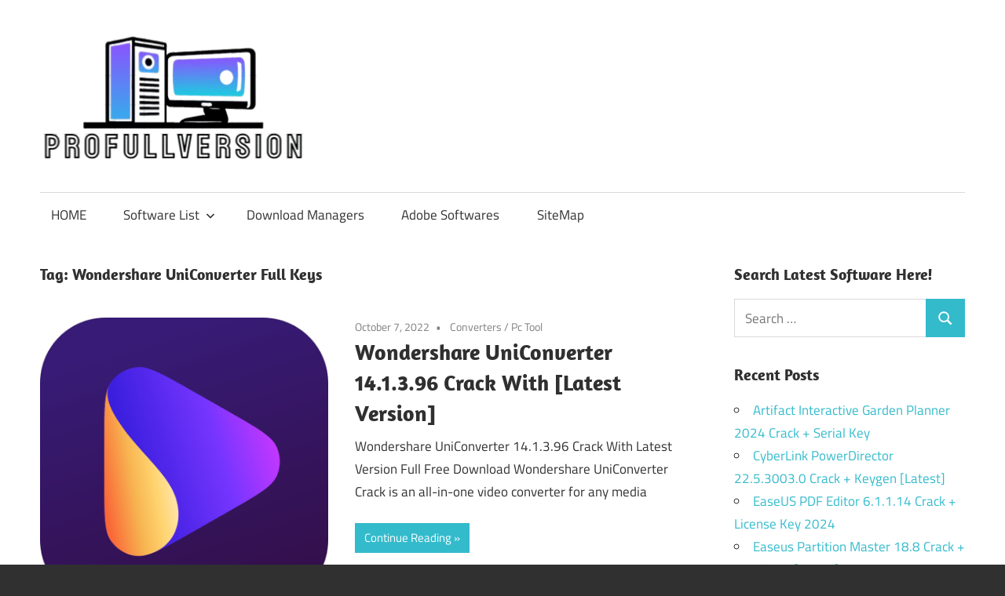

--- FILE ---
content_type: text/html; charset=UTF-8
request_url: https://profullversion.net/tag/wondershare-uniconverter-full-keys/
body_size: 8449
content:
<!DOCTYPE html>
<html lang="en-US">
<head>
<meta charset="UTF-8">
<meta name="viewport" content="width=device-width, initial-scale=1">
<link rel="profile" href="https://gmpg.org/xfn/11">
<link rel="pingback" href="https://profullversion.net/xmlrpc.php">
<meta name='robots' content='index, follow, max-image-preview:large, max-snippet:-1, max-video-preview:-1' />
<style>img:is([sizes="auto" i], [sizes^="auto," i]) { contain-intrinsic-size: 3000px 1500px }</style>
<!-- This site is optimized with the Yoast SEO plugin v25.8 - https://yoast.com/wordpress/plugins/seo/ -->
<title>Wondershare UniConverter Full Keys Archives</title>
<link rel="canonical" href="https://profullversion.net/tag/wondershare-uniconverter-full-keys/" />
<meta property="og:locale" content="en_US" />
<meta property="og:type" content="article" />
<meta property="og:title" content="Wondershare UniConverter Full Keys Archives" />
<meta property="og:url" content="https://profullversion.net/tag/wondershare-uniconverter-full-keys/" />
<meta property="og:site_name" content="Crack Software Download Full Version" />
<meta name="twitter:card" content="summary_large_image" />
<script type="application/ld+json" class="yoast-schema-graph">{"@context":"https://schema.org","@graph":[{"@type":"CollectionPage","@id":"https://profullversion.net/tag/wondershare-uniconverter-full-keys/","url":"https://profullversion.net/tag/wondershare-uniconverter-full-keys/","name":"Wondershare UniConverter Full Keys Archives","isPartOf":{"@id":"https://profullversion.net/#website"},"primaryImageOfPage":{"@id":"https://profullversion.net/tag/wondershare-uniconverter-full-keys/#primaryimage"},"image":{"@id":"https://profullversion.net/tag/wondershare-uniconverter-full-keys/#primaryimage"},"thumbnailUrl":"https://i0.wp.com/profullversion.net/wp-content/uploads/2021/07/Wondershare-UniConverter-Crack.png?fit=400%2C400&ssl=1","breadcrumb":{"@id":"https://profullversion.net/tag/wondershare-uniconverter-full-keys/#breadcrumb"},"inLanguage":"en-US"},{"@type":"ImageObject","inLanguage":"en-US","@id":"https://profullversion.net/tag/wondershare-uniconverter-full-keys/#primaryimage","url":"https://i0.wp.com/profullversion.net/wp-content/uploads/2021/07/Wondershare-UniConverter-Crack.png?fit=400%2C400&ssl=1","contentUrl":"https://i0.wp.com/profullversion.net/wp-content/uploads/2021/07/Wondershare-UniConverter-Crack.png?fit=400%2C400&ssl=1","width":400,"height":400,"caption":"Wondershare UniConverter Crack"},{"@type":"BreadcrumbList","@id":"https://profullversion.net/tag/wondershare-uniconverter-full-keys/#breadcrumb","itemListElement":[{"@type":"ListItem","position":1,"name":"Home","item":"https://profullversion.net/"},{"@type":"ListItem","position":2,"name":"Wondershare UniConverter Full Keys"}]},{"@type":"WebSite","@id":"https://profullversion.net/#website","url":"https://profullversion.net/","name":"Crack Software Download Full Version","description":"Download Crack Software Full Version With License Keys For Windows Activators, Antivirus, Multimedia, Editors, Windows ISO and Microsoft Office Tools.","publisher":{"@id":"https://profullversion.net/#organization"},"potentialAction":[{"@type":"SearchAction","target":{"@type":"EntryPoint","urlTemplate":"https://profullversion.net/?s={search_term_string}"},"query-input":{"@type":"PropertyValueSpecification","valueRequired":true,"valueName":"search_term_string"}}],"inLanguage":"en-US"},{"@type":"Organization","@id":"https://profullversion.net/#organization","name":"Crack Software Download Full Version","url":"https://profullversion.net/","logo":{"@type":"ImageObject","inLanguage":"en-US","@id":"https://profullversion.net/#/schema/logo/image/","url":"https://i0.wp.com/profullversion.net/wp-content/uploads/2025/01/logo-profullversion.net_.png?fit=343%2C168&ssl=1","contentUrl":"https://i0.wp.com/profullversion.net/wp-content/uploads/2025/01/logo-profullversion.net_.png?fit=343%2C168&ssl=1","width":343,"height":168,"caption":"Crack Software Download Full Version"},"image":{"@id":"https://profullversion.net/#/schema/logo/image/"}}]}</script>
<!-- / Yoast SEO plugin. -->
<link rel='dns-prefetch' href='//static.addtoany.com' />
<link rel='dns-prefetch' href='//stats.wp.com' />
<link rel='preconnect' href='//i0.wp.com' />
<link rel='preconnect' href='//c0.wp.com' />
<link rel="alternate" type="application/rss+xml" title="Crack Software Download Full Version &raquo; Feed" href="https://profullversion.net/feed/" />
<link rel="alternate" type="application/rss+xml" title="Crack Software Download Full Version &raquo; Comments Feed" href="https://profullversion.net/comments/feed/" />
<link rel="alternate" type="application/rss+xml" title="Crack Software Download Full Version &raquo; Wondershare UniConverter Full Keys Tag Feed" href="https://profullversion.net/tag/wondershare-uniconverter-full-keys/feed/" />
<!-- <link rel='stylesheet' id='maxwell-theme-fonts-css' href='https://profullversion.net/wp-content/fonts/19b04f27b8636199e3c89ad2493566b8.css?ver=20201110' type='text/css' media='all' /> -->
<link rel="stylesheet" type="text/css" href="//profullversion.net/wp-content/cache/wpfc-minified/1nfbtu78/fc714.css" media="all"/>
<link rel='stylesheet' id='wp-block-library-css' href='https://c0.wp.com/c/6.8.2/wp-includes/css/dist/block-library/style.min.css' type='text/css' media='all' />
<style id='classic-theme-styles-inline-css' type='text/css'>
/*! This file is auto-generated */
.wp-block-button__link{color:#fff;background-color:#32373c;border-radius:9999px;box-shadow:none;text-decoration:none;padding:calc(.667em + 2px) calc(1.333em + 2px);font-size:1.125em}.wp-block-file__button{background:#32373c;color:#fff;text-decoration:none}
</style>
<link rel='stylesheet' id='mediaelement-css' href='https://c0.wp.com/c/6.8.2/wp-includes/js/mediaelement/mediaelementplayer-legacy.min.css' type='text/css' media='all' />
<link rel='stylesheet' id='wp-mediaelement-css' href='https://c0.wp.com/c/6.8.2/wp-includes/js/mediaelement/wp-mediaelement.min.css' type='text/css' media='all' />
<style id='jetpack-sharing-buttons-style-inline-css' type='text/css'>
.jetpack-sharing-buttons__services-list{display:flex;flex-direction:row;flex-wrap:wrap;gap:0;list-style-type:none;margin:5px;padding:0}.jetpack-sharing-buttons__services-list.has-small-icon-size{font-size:12px}.jetpack-sharing-buttons__services-list.has-normal-icon-size{font-size:16px}.jetpack-sharing-buttons__services-list.has-large-icon-size{font-size:24px}.jetpack-sharing-buttons__services-list.has-huge-icon-size{font-size:36px}@media print{.jetpack-sharing-buttons__services-list{display:none!important}}.editor-styles-wrapper .wp-block-jetpack-sharing-buttons{gap:0;padding-inline-start:0}ul.jetpack-sharing-buttons__services-list.has-background{padding:1.25em 2.375em}
</style>
<style id='global-styles-inline-css' type='text/css'>
:root{--wp--preset--aspect-ratio--square: 1;--wp--preset--aspect-ratio--4-3: 4/3;--wp--preset--aspect-ratio--3-4: 3/4;--wp--preset--aspect-ratio--3-2: 3/2;--wp--preset--aspect-ratio--2-3: 2/3;--wp--preset--aspect-ratio--16-9: 16/9;--wp--preset--aspect-ratio--9-16: 9/16;--wp--preset--color--black: #000000;--wp--preset--color--cyan-bluish-gray: #abb8c3;--wp--preset--color--white: #ffffff;--wp--preset--color--pale-pink: #f78da7;--wp--preset--color--vivid-red: #cf2e2e;--wp--preset--color--luminous-vivid-orange: #ff6900;--wp--preset--color--luminous-vivid-amber: #fcb900;--wp--preset--color--light-green-cyan: #7bdcb5;--wp--preset--color--vivid-green-cyan: #00d084;--wp--preset--color--pale-cyan-blue: #8ed1fc;--wp--preset--color--vivid-cyan-blue: #0693e3;--wp--preset--color--vivid-purple: #9b51e0;--wp--preset--color--primary: #33bbcc;--wp--preset--color--secondary: #008899;--wp--preset--color--tertiary: #005566;--wp--preset--color--accent: #cc3833;--wp--preset--color--highlight: #009912;--wp--preset--color--light-gray: #f0f0f0;--wp--preset--color--gray: #999999;--wp--preset--color--dark-gray: #303030;--wp--preset--gradient--vivid-cyan-blue-to-vivid-purple: linear-gradient(135deg,rgba(6,147,227,1) 0%,rgb(155,81,224) 100%);--wp--preset--gradient--light-green-cyan-to-vivid-green-cyan: linear-gradient(135deg,rgb(122,220,180) 0%,rgb(0,208,130) 100%);--wp--preset--gradient--luminous-vivid-amber-to-luminous-vivid-orange: linear-gradient(135deg,rgba(252,185,0,1) 0%,rgba(255,105,0,1) 100%);--wp--preset--gradient--luminous-vivid-orange-to-vivid-red: linear-gradient(135deg,rgba(255,105,0,1) 0%,rgb(207,46,46) 100%);--wp--preset--gradient--very-light-gray-to-cyan-bluish-gray: linear-gradient(135deg,rgb(238,238,238) 0%,rgb(169,184,195) 100%);--wp--preset--gradient--cool-to-warm-spectrum: linear-gradient(135deg,rgb(74,234,220) 0%,rgb(151,120,209) 20%,rgb(207,42,186) 40%,rgb(238,44,130) 60%,rgb(251,105,98) 80%,rgb(254,248,76) 100%);--wp--preset--gradient--blush-light-purple: linear-gradient(135deg,rgb(255,206,236) 0%,rgb(152,150,240) 100%);--wp--preset--gradient--blush-bordeaux: linear-gradient(135deg,rgb(254,205,165) 0%,rgb(254,45,45) 50%,rgb(107,0,62) 100%);--wp--preset--gradient--luminous-dusk: linear-gradient(135deg,rgb(255,203,112) 0%,rgb(199,81,192) 50%,rgb(65,88,208) 100%);--wp--preset--gradient--pale-ocean: linear-gradient(135deg,rgb(255,245,203) 0%,rgb(182,227,212) 50%,rgb(51,167,181) 100%);--wp--preset--gradient--electric-grass: linear-gradient(135deg,rgb(202,248,128) 0%,rgb(113,206,126) 100%);--wp--preset--gradient--midnight: linear-gradient(135deg,rgb(2,3,129) 0%,rgb(40,116,252) 100%);--wp--preset--font-size--small: 13px;--wp--preset--font-size--medium: 20px;--wp--preset--font-size--large: 36px;--wp--preset--font-size--x-large: 42px;--wp--preset--spacing--20: 0.44rem;--wp--preset--spacing--30: 0.67rem;--wp--preset--spacing--40: 1rem;--wp--preset--spacing--50: 1.5rem;--wp--preset--spacing--60: 2.25rem;--wp--preset--spacing--70: 3.38rem;--wp--preset--spacing--80: 5.06rem;--wp--preset--shadow--natural: 6px 6px 9px rgba(0, 0, 0, 0.2);--wp--preset--shadow--deep: 12px 12px 50px rgba(0, 0, 0, 0.4);--wp--preset--shadow--sharp: 6px 6px 0px rgba(0, 0, 0, 0.2);--wp--preset--shadow--outlined: 6px 6px 0px -3px rgba(255, 255, 255, 1), 6px 6px rgba(0, 0, 0, 1);--wp--preset--shadow--crisp: 6px 6px 0px rgba(0, 0, 0, 1);}:where(.is-layout-flex){gap: 0.5em;}:where(.is-layout-grid){gap: 0.5em;}body .is-layout-flex{display: flex;}.is-layout-flex{flex-wrap: wrap;align-items: center;}.is-layout-flex > :is(*, div){margin: 0;}body .is-layout-grid{display: grid;}.is-layout-grid > :is(*, div){margin: 0;}:where(.wp-block-columns.is-layout-flex){gap: 2em;}:where(.wp-block-columns.is-layout-grid){gap: 2em;}:where(.wp-block-post-template.is-layout-flex){gap: 1.25em;}:where(.wp-block-post-template.is-layout-grid){gap: 1.25em;}.has-black-color{color: var(--wp--preset--color--black) !important;}.has-cyan-bluish-gray-color{color: var(--wp--preset--color--cyan-bluish-gray) !important;}.has-white-color{color: var(--wp--preset--color--white) !important;}.has-pale-pink-color{color: var(--wp--preset--color--pale-pink) !important;}.has-vivid-red-color{color: var(--wp--preset--color--vivid-red) !important;}.has-luminous-vivid-orange-color{color: var(--wp--preset--color--luminous-vivid-orange) !important;}.has-luminous-vivid-amber-color{color: var(--wp--preset--color--luminous-vivid-amber) !important;}.has-light-green-cyan-color{color: var(--wp--preset--color--light-green-cyan) !important;}.has-vivid-green-cyan-color{color: var(--wp--preset--color--vivid-green-cyan) !important;}.has-pale-cyan-blue-color{color: var(--wp--preset--color--pale-cyan-blue) !important;}.has-vivid-cyan-blue-color{color: var(--wp--preset--color--vivid-cyan-blue) !important;}.has-vivid-purple-color{color: var(--wp--preset--color--vivid-purple) !important;}.has-black-background-color{background-color: var(--wp--preset--color--black) !important;}.has-cyan-bluish-gray-background-color{background-color: var(--wp--preset--color--cyan-bluish-gray) !important;}.has-white-background-color{background-color: var(--wp--preset--color--white) !important;}.has-pale-pink-background-color{background-color: var(--wp--preset--color--pale-pink) !important;}.has-vivid-red-background-color{background-color: var(--wp--preset--color--vivid-red) !important;}.has-luminous-vivid-orange-background-color{background-color: var(--wp--preset--color--luminous-vivid-orange) !important;}.has-luminous-vivid-amber-background-color{background-color: var(--wp--preset--color--luminous-vivid-amber) !important;}.has-light-green-cyan-background-color{background-color: var(--wp--preset--color--light-green-cyan) !important;}.has-vivid-green-cyan-background-color{background-color: var(--wp--preset--color--vivid-green-cyan) !important;}.has-pale-cyan-blue-background-color{background-color: var(--wp--preset--color--pale-cyan-blue) !important;}.has-vivid-cyan-blue-background-color{background-color: var(--wp--preset--color--vivid-cyan-blue) !important;}.has-vivid-purple-background-color{background-color: var(--wp--preset--color--vivid-purple) !important;}.has-black-border-color{border-color: var(--wp--preset--color--black) !important;}.has-cyan-bluish-gray-border-color{border-color: var(--wp--preset--color--cyan-bluish-gray) !important;}.has-white-border-color{border-color: var(--wp--preset--color--white) !important;}.has-pale-pink-border-color{border-color: var(--wp--preset--color--pale-pink) !important;}.has-vivid-red-border-color{border-color: var(--wp--preset--color--vivid-red) !important;}.has-luminous-vivid-orange-border-color{border-color: var(--wp--preset--color--luminous-vivid-orange) !important;}.has-luminous-vivid-amber-border-color{border-color: var(--wp--preset--color--luminous-vivid-amber) !important;}.has-light-green-cyan-border-color{border-color: var(--wp--preset--color--light-green-cyan) !important;}.has-vivid-green-cyan-border-color{border-color: var(--wp--preset--color--vivid-green-cyan) !important;}.has-pale-cyan-blue-border-color{border-color: var(--wp--preset--color--pale-cyan-blue) !important;}.has-vivid-cyan-blue-border-color{border-color: var(--wp--preset--color--vivid-cyan-blue) !important;}.has-vivid-purple-border-color{border-color: var(--wp--preset--color--vivid-purple) !important;}.has-vivid-cyan-blue-to-vivid-purple-gradient-background{background: var(--wp--preset--gradient--vivid-cyan-blue-to-vivid-purple) !important;}.has-light-green-cyan-to-vivid-green-cyan-gradient-background{background: var(--wp--preset--gradient--light-green-cyan-to-vivid-green-cyan) !important;}.has-luminous-vivid-amber-to-luminous-vivid-orange-gradient-background{background: var(--wp--preset--gradient--luminous-vivid-amber-to-luminous-vivid-orange) !important;}.has-luminous-vivid-orange-to-vivid-red-gradient-background{background: var(--wp--preset--gradient--luminous-vivid-orange-to-vivid-red) !important;}.has-very-light-gray-to-cyan-bluish-gray-gradient-background{background: var(--wp--preset--gradient--very-light-gray-to-cyan-bluish-gray) !important;}.has-cool-to-warm-spectrum-gradient-background{background: var(--wp--preset--gradient--cool-to-warm-spectrum) !important;}.has-blush-light-purple-gradient-background{background: var(--wp--preset--gradient--blush-light-purple) !important;}.has-blush-bordeaux-gradient-background{background: var(--wp--preset--gradient--blush-bordeaux) !important;}.has-luminous-dusk-gradient-background{background: var(--wp--preset--gradient--luminous-dusk) !important;}.has-pale-ocean-gradient-background{background: var(--wp--preset--gradient--pale-ocean) !important;}.has-electric-grass-gradient-background{background: var(--wp--preset--gradient--electric-grass) !important;}.has-midnight-gradient-background{background: var(--wp--preset--gradient--midnight) !important;}.has-small-font-size{font-size: var(--wp--preset--font-size--small) !important;}.has-medium-font-size{font-size: var(--wp--preset--font-size--medium) !important;}.has-large-font-size{font-size: var(--wp--preset--font-size--large) !important;}.has-x-large-font-size{font-size: var(--wp--preset--font-size--x-large) !important;}
:where(.wp-block-post-template.is-layout-flex){gap: 1.25em;}:where(.wp-block-post-template.is-layout-grid){gap: 1.25em;}
:where(.wp-block-columns.is-layout-flex){gap: 2em;}:where(.wp-block-columns.is-layout-grid){gap: 2em;}
:root :where(.wp-block-pullquote){font-size: 1.5em;line-height: 1.6;}
</style>
<!-- <link rel='stylesheet' id='contact-form-7-css' href='https://profullversion.net/wp-content/plugins/contact-form-7/includes/css/styles.css?ver=6.1.1' type='text/css' media='all' /> -->
<!-- <link rel='stylesheet' id='maxwell-stylesheet-css' href='https://profullversion.net/wp-content/themes/maxwell/style.css?ver=2.4.1' type='text/css' media='all' /> -->
<link rel="stylesheet" type="text/css" href="//profullversion.net/wp-content/cache/wpfc-minified/lmo3cteq/fc714.css" media="all"/>
<style id='maxwell-stylesheet-inline-css' type='text/css'>
.site-title, .site-description, .type-post .entry-footer .entry-tags { position: absolute; clip: rect(1px, 1px, 1px, 1px); width: 1px; height: 1px; overflow: hidden; }
</style>
<!-- <link rel='stylesheet' id='maxwell-safari-flexbox-fixes-css' href='https://profullversion.net/wp-content/themes/maxwell/assets/css/safari-flexbox-fixes.css?ver=20200827' type='text/css' media='all' /> -->
<!-- <link rel='stylesheet' id='addtoany-css' href='https://profullversion.net/wp-content/plugins/add-to-any/addtoany.min.css?ver=1.16' type='text/css' media='all' /> -->
<link rel="stylesheet" type="text/css" href="//profullversion.net/wp-content/cache/wpfc-minified/1nilv0de/fc714.css" media="all"/>
<script type="text/javascript" id="addtoany-core-js-before">
/* <![CDATA[ */
window.a2a_config=window.a2a_config||{};a2a_config.callbacks=[];a2a_config.overlays=[];a2a_config.templates={};
/* ]]> */
</script>
<script type="text/javascript" defer src="https://static.addtoany.com/menu/page.js" id="addtoany-core-js"></script>
<script type="text/javascript" src="https://c0.wp.com/c/6.8.2/wp-includes/js/jquery/jquery.min.js" id="jquery-core-js"></script>
<script type="text/javascript" src="https://c0.wp.com/c/6.8.2/wp-includes/js/jquery/jquery-migrate.min.js" id="jquery-migrate-js"></script>
<script src='//profullversion.net/wp-content/cache/wpfc-minified/7m2xo13z/f8x70.js' type="text/javascript"></script>
<!-- <script type="text/javascript" defer src="https://profullversion.net/wp-content/plugins/add-to-any/addtoany.min.js?ver=1.1" id="addtoany-jquery-js"></script> -->
<!--[if lt IE 9]>
<script type="text/javascript" src="https://profullversion.net/wp-content/themes/maxwell/assets/js/html5shiv.min.js?ver=3.7.3" id="html5shiv-js"></script>
<![endif]-->
<script src='//profullversion.net/wp-content/cache/wpfc-minified/egiql8dw/fc714.js' type="text/javascript"></script>
<!-- <script type="text/javascript" src="https://profullversion.net/wp-content/themes/maxwell/assets/js/svgxuse.min.js?ver=1.2.6" id="svgxuse-js"></script> -->
<link rel="https://api.w.org/" href="https://profullversion.net/wp-json/" /><link rel="alternate" title="JSON" type="application/json" href="https://profullversion.net/wp-json/wp/v2/tags/1132" /><link rel="EditURI" type="application/rsd+xml" title="RSD" href="https://profullversion.net/xmlrpc.php?rsd" />
<script type="text/javascript">var ajaxurl = "https://profullversion.net/wp-admin/admin-ajax.php";</script>	<style>img#wpstats{display:none}</style>
<link rel="icon" href="https://i0.wp.com/profullversion.net/wp-content/uploads/2025/01/logo-profullversion.net_.png?fit=32%2C16&#038;ssl=1" sizes="32x32" />
<link rel="icon" href="https://i0.wp.com/profullversion.net/wp-content/uploads/2025/01/logo-profullversion.net_.png?fit=192%2C94&#038;ssl=1" sizes="192x192" />
<link rel="apple-touch-icon" href="https://i0.wp.com/profullversion.net/wp-content/uploads/2025/01/logo-profullversion.net_.png?fit=180%2C88&#038;ssl=1" />
<meta name="msapplication-TileImage" content="https://i0.wp.com/profullversion.net/wp-content/uploads/2025/01/logo-profullversion.net_.png?fit=270%2C132&#038;ssl=1" />
</head>
<body data-rsssl=1 class="archive tag tag-wondershare-uniconverter-full-keys tag-1132 wp-custom-logo wp-embed-responsive wp-theme-maxwell post-layout-one-column author-hidden">
<div id="page" class="hfeed site">
<a class="skip-link screen-reader-text" href="#content">Skip to content</a>
<header id="masthead" class="site-header clearfix" role="banner">
<div class="header-main container clearfix">
<div id="logo" class="site-branding clearfix">
<a href="https://profullversion.net/" class="custom-logo-link" rel="home"><img width="343" height="168" src="https://i0.wp.com/profullversion.net/wp-content/uploads/2025/01/logo-profullversion.net_.png?fit=343%2C168&amp;ssl=1" class="custom-logo" alt="Crack Software Download Full Version" decoding="async" fetchpriority="high" srcset="https://i0.wp.com/profullversion.net/wp-content/uploads/2025/01/logo-profullversion.net_.png?w=343&amp;ssl=1 343w, https://i0.wp.com/profullversion.net/wp-content/uploads/2025/01/logo-profullversion.net_.png?resize=300%2C147&amp;ssl=1 300w" sizes="(max-width: 343px) 100vw, 343px" /></a>					
<p class="site-title"><a href="https://profullversion.net/" rel="home">Crack Software Download Full Version</a></p>
<p class="site-description">Download Crack Software Full Version With License Keys For Windows Activators, Antivirus, Multimedia, Editors, Windows ISO and Microsoft Office Tools.</p>
</div><!-- .site-branding -->
<div class="header-widgets clearfix">
</div><!-- .header-widgets -->
</div><!-- .header-main -->
<div id="main-navigation-wrap" class="primary-navigation-wrap">
<button class="primary-menu-toggle menu-toggle" aria-controls="primary-menu" aria-expanded="false" >
<svg class="icon icon-menu" aria-hidden="true" role="img"> <use xlink:href="https://profullversion.net/wp-content/themes/maxwell/assets/icons/genericons-neue.svg#menu"></use> </svg><svg class="icon icon-close" aria-hidden="true" role="img"> <use xlink:href="https://profullversion.net/wp-content/themes/maxwell/assets/icons/genericons-neue.svg#close"></use> </svg>			<span class="menu-toggle-text">Navigation</span>
</button>
<div class="primary-navigation">
<nav id="site-navigation" class="main-navigation" role="navigation"  aria-label="Primary Menu">
<ul id="primary-menu" class="menu"><li id="menu-item-6" class="menu-item menu-item-type-custom menu-item-object-custom menu-item-home menu-item-6"><a href="https://profullversion.net/">HOME</a></li>
<li id="menu-item-7" class="menu-item menu-item-type-custom menu-item-object-custom menu-item-has-children menu-item-7"><a>Software List<svg class="icon icon-expand" aria-hidden="true" role="img"> <use xlink:href="https://profullversion.net/wp-content/themes/maxwell/assets/icons/genericons-neue.svg#expand"></use> </svg></a>
<ul class="sub-menu">
<li id="menu-item-10" class="menu-item menu-item-type-taxonomy menu-item-object-category menu-item-10"><a href="https://profullversion.net/category/animation/">Animation</a></li>
<li id="menu-item-11" class="menu-item menu-item-type-taxonomy menu-item-object-category menu-item-11"><a href="https://profullversion.net/category/antivirus/">AntiVirus</a></li>
<li id="menu-item-12" class="menu-item menu-item-type-taxonomy menu-item-object-category menu-item-12"><a href="https://profullversion.net/category/backup/">BackUp</a></li>
<li id="menu-item-13" class="menu-item menu-item-type-taxonomy menu-item-object-category menu-item-13"><a href="https://profullversion.net/category/converters/">Converters</a></li>
<li id="menu-item-8" class="menu-item menu-item-type-taxonomy menu-item-object-category menu-item-8"><a href="https://profullversion.net/category/activators/">Activators</a></li>
<li id="menu-item-16" class="menu-item menu-item-type-taxonomy menu-item-object-category menu-item-16"><a href="https://profullversion.net/category/drivers/">Drivers</a></li>
<li id="menu-item-17" class="menu-item menu-item-type-taxonomy menu-item-object-category menu-item-17"><a href="https://profullversion.net/category/graphics/">Graphics</a></li>
<li id="menu-item-14" class="menu-item menu-item-type-taxonomy menu-item-object-category menu-item-14"><a href="https://profullversion.net/category/data-recovery/">Data Recovery</a></li>
<li id="menu-item-18" class="menu-item menu-item-type-taxonomy menu-item-object-category menu-item-18"><a href="https://profullversion.net/category/microsoft-office/">Microsoft Office</a></li>
<li id="menu-item-19" class="menu-item menu-item-type-taxonomy menu-item-object-category menu-item-19"><a href="https://profullversion.net/category/optimization-tools/">Optimization Tools</a></li>
</ul>
</li>
<li id="menu-item-15" class="menu-item menu-item-type-taxonomy menu-item-object-category menu-item-15"><a href="https://profullversion.net/category/download-managers/">Download Managers</a></li>
<li id="menu-item-9" class="menu-item menu-item-type-taxonomy menu-item-object-category menu-item-9"><a href="https://profullversion.net/category/adobe-softwares/">Adobe Softwares</a></li>
<li id="menu-item-5447" class="menu-item menu-item-type-custom menu-item-object-custom menu-item-5447"><a href="https://profullversion.net/sitemap_index.xml">SiteMap</a></li>
</ul>			</nav><!-- #site-navigation -->
</div><!-- .primary-navigation -->
</div>
</header><!-- #masthead -->
<div id="content" class="site-content container clearfix">
<section id="primary" class="content-archive content-area">
<main id="main" class="site-main" role="main">
<header class="page-header">
<h1 class="archive-title">Tag: <span>Wondershare UniConverter Full Keys</span></h1>				
</header><!-- .page-header -->
<div id="post-wrapper" class="post-wrapper clearfix">
<div class="post-column clearfix">
<article id="post-1218" class="post-1218 post type-post status-publish format-standard has-post-thumbnail hentry category-converters category-pc-tool tag-how-to-use-wondershare-uniconverter tag-uniconverter-free-download-full-version-for-pc tag-wondershare-uniconverte-registration-coder tag-wondershare-uniconverter-12-5-31 tag-wondershare-uniconverter-12-6-2 tag-wondershare-uniconverter-13-0-2 tag-wondershare-uniconverter-13-0-0-32 tag-wondershare-uniconverter-2021 tag-wondershare-uniconverter-2022 tag-wondershare-uniconverter-32-bit tag-wondershare-uniconverter-abbaspc tag-wondershare-uniconverter-apk tag-wondershare-uniconverter-crack tag-wondershare-uniconverter-crackingpatching tag-wondershare-uniconverter-download tag-wondershare-uniconverter-for-mac tag-wondershare-uniconverter-free-download tag-wondershare-uniconverter-free-download-for-pc tag-wondershare-uniconverter-full-download tag-wondershare-uniconverter-full-keys tag-wondershare-uniconverter-full-version tag-wondershare-uniconverter-google-drive tag-wondershare-uniconverter-keygen tag-wondershare-uniconverter-latest-version tag-wondershare-uniconverter-license-key tag-wondershare-uniconverter-login tag-wondershare-uniconverter-patch tag-wondershare-uniconverter-price tag-wondershare-uniconverter-registration-key tag-wondershare-uniconverter-review tag-wondershare-uniconverter-serial-key tag-wondershare-uniconverter-ultimate-crack-conclusion">
<a class="wp-post-image-link" href="https://profullversion.net/wondershare-uniconverter-crack/" rel="bookmark">
<img width="400" height="400" src="https://i0.wp.com/profullversion.net/wp-content/uploads/2021/07/Wondershare-UniConverter-Crack.png?resize=400%2C400&amp;ssl=1" class="attachment-post-thumbnail size-post-thumbnail wp-post-image" alt="Wondershare UniConverter Crack" decoding="async" srcset="https://i0.wp.com/profullversion.net/wp-content/uploads/2021/07/Wondershare-UniConverter-Crack.png?w=400&amp;ssl=1 400w, https://i0.wp.com/profullversion.net/wp-content/uploads/2021/07/Wondershare-UniConverter-Crack.png?resize=300%2C300&amp;ssl=1 300w, https://i0.wp.com/profullversion.net/wp-content/uploads/2021/07/Wondershare-UniConverter-Crack.png?resize=150%2C150&amp;ssl=1 150w" sizes="(max-width: 400px) 100vw, 400px" />			</a>
<header class="entry-header">
<div class="entry-meta"><span class="meta-date"><a href="https://profullversion.net/wondershare-uniconverter-crack/" title="1:25 am" rel="bookmark"><time class="entry-date published updated" datetime="2022-10-07T01:25:50+05:00">October 7, 2022</time></a></span><span class="meta-category"> <a href="https://profullversion.net/category/converters/" rel="category tag">Converters</a> / <a href="https://profullversion.net/category/pc-tool/" rel="category tag">Pc Tool</a></span></div>
<h2 class="entry-title"><a href="https://profullversion.net/wondershare-uniconverter-crack/" rel="bookmark">Wondershare UniConverter 14.1.3.96 Crack With [Latest Version]</a></h2>
</header><!-- .entry-header -->
<div class="entry-content entry-excerpt clearfix">
<p>Wondershare UniConverter 14.1.3.96 Crack With Latest Version Full Free Download Wondershare UniConverter Crack is an all-in-one video converter for any media</p>
<a href="https://profullversion.net/wondershare-uniconverter-crack/" class="more-link">Continue Reading</a>
</div><!-- .entry-content -->
</article>
</div>
</div>
</main><!-- #main -->
</section><!-- #primary -->
<section id="secondary" class="sidebar widget-area clearfix" role="complementary">
<aside id="search-3" class="widget widget_search clearfix"><div class="widget-header"><h3 class="widget-title">Search Latest Software Here!</h3></div>
<form role="search" method="get" class="search-form" action="https://profullversion.net/">
<label>
<span class="screen-reader-text">Search for:</span>
<input type="search" class="search-field"
placeholder="Search &hellip;"
value="" name="s"
title="Search for:" />
</label>
<button type="submit" class="search-submit">
<svg class="icon icon-search" aria-hidden="true" role="img"> <use xlink:href="https://profullversion.net/wp-content/themes/maxwell/assets/icons/genericons-neue.svg#search"></use> </svg>		<span class="screen-reader-text">Search</span>
</button>
</form>
</aside>
<aside id="recent-posts-3" class="widget widget_recent_entries clearfix">
<div class="widget-header"><h3 class="widget-title">Recent Posts</h3></div>
<ul>
<li>
<a href="https://profullversion.net/artifact-interactive-garden-planner-crack/">Artifact Interactive Garden Planner 2024 Crack + Serial Key</a>
</li>
<li>
<a href="https://profullversion.net/cyberlink-powerdirector-crack/">CyberLink PowerDirector 22.5.3003.0 Crack + Keygen [Latest]</a>
</li>
<li>
<a href="https://profullversion.net/easeus-pdf-editor-crack/">EaseUS PDF Editor 6.1.1.14 Crack + License Key 2024</a>
</li>
<li>
<a href="https://profullversion.net/easeus-partition-master-crack/">Easeus Partition Master 18.8 Crack + Serial Key [Latest]</a>
</li>
<li>
<a href="https://profullversion.net/ashampoo-burning-studio-crack/">Ashampoo Burning Studio 25.0.2 Crack + [Latest]</a>
</li>
<li>
<a href="https://profullversion.net/winrar-crack/">WinRAR Crack 7.01 Final With Keygen Download [Latest]</a>
</li>
<li>
<a href="https://profullversion.net/datakit-crossmanager-crack/">DATAKIT CrossManager 2024 Crack &#038; Free Download</a>
</li>
<li>
<a href="https://profullversion.net/print-conductor-crack/">Print Conductor 10.0.2408.28110 Crack + License Key</a>
</li>
<li>
<a href="https://profullversion.net/wintousb-enterprise-crack/">WinToUSB Enterprise 9.1 Crack + License Key [2024]</a>
</li>
<li>
<a href="https://profullversion.net/activepresenter-professional-crack/">ActivePresenter Professional 9.1.5 Crack With [Latest]</a>
</li>
</ul>
</aside><aside id="categories-3" class="widget widget_categories clearfix"><div class="widget-header"><h3 class="widget-title">Categories</h3></div>
<ul>
<li class="cat-item cat-item-2"><a href="https://profullversion.net/category/adobe-softwares/">Adobe Softwares</a>
</li>
<li class="cat-item cat-item-5045"><a href="https://profullversion.net/category/anti-malware/">Anti-Malware</a>
</li>
<li class="cat-item cat-item-4"><a href="https://profullversion.net/category/antivirus/">AntiVirus</a>
</li>
<li class="cat-item cat-item-510"><a href="https://profullversion.net/category/backup-recovery-tool/">Backup &amp; Recovery Tool</a>
</li>
<li class="cat-item cat-item-6"><a href="https://profullversion.net/category/converters/">Converters</a>
</li>
<li class="cat-item cat-item-12"><a href="https://profullversion.net/category/data-recovery/">Data Recovery</a>
</li>
<li class="cat-item cat-item-6306"><a href="https://profullversion.net/category/design/">Design</a>
</li>
<li class="cat-item cat-item-408"><a href="https://profullversion.net/category/designer-tool/">Designer Tool</a>
</li>
<li class="cat-item cat-item-779"><a href="https://profullversion.net/category/developer-tool/">Developer Tool</a>
</li>
<li class="cat-item cat-item-426"><a href="https://profullversion.net/category/document-tool/">Document Tool</a>
</li>
<li class="cat-item cat-item-8"><a href="https://profullversion.net/category/download-managers/">Download Managers</a>
</li>
<li class="cat-item cat-item-9"><a href="https://profullversion.net/category/drivers/">Drivers</a>
</li>
<li class="cat-item cat-item-463"><a href="https://profullversion.net/category/dvd-tool/">DVD Tool</a>
</li>
<li class="cat-item cat-item-35"><a href="https://profullversion.net/category/file-archive-maker/">File Archive Maker</a>
</li>
<li class="cat-item cat-item-10"><a href="https://profullversion.net/category/graphics/">Graphics</a>
</li>
<li class="cat-item cat-item-884"><a href="https://profullversion.net/category/graphics-design/">Graphics Design</a>
</li>
<li class="cat-item cat-item-267"><a href="https://profullversion.net/category/image-editing-tools/">Image Editing Tools</a>
</li>
<li class="cat-item cat-item-910"><a href="https://profullversion.net/category/multimedia/">Multimedia</a>
</li>
<li class="cat-item cat-item-341"><a href="https://profullversion.net/category/multimedia-software/">Multimedia Software</a>
</li>
<li class="cat-item cat-item-323"><a href="https://profullversion.net/category/office-tool/">Office Tool</a>
</li>
<li class="cat-item cat-item-13"><a href="https://profullversion.net/category/optimization-tools/">Optimization Tools</a>
</li>
<li class="cat-item cat-item-924"><a href="https://profullversion.net/category/pc-optimization/">PC Optimization</a>
</li>
<li class="cat-item cat-item-193"><a href="https://profullversion.net/category/pc-software/">PC Software</a>
</li>
<li class="cat-item cat-item-1103"><a href="https://profullversion.net/category/pc-tool/">Pc Tool</a>
</li>
<li class="cat-item cat-item-149"><a href="https://profullversion.net/category/pdf-tools/">PDF Tools</a>
</li>
<li class="cat-item cat-item-1073"><a href="https://profullversion.net/category/photo-editor/">Photo Editor</a>
</li>
<li class="cat-item cat-item-2383"><a href="https://profullversion.net/category/photo-manager/">Photo Manager </a>
</li>
<li class="cat-item cat-item-750"><a href="https://profullversion.net/category/photoshop-plugins/">Photoshop Plugins</a>
</li>
<li class="cat-item cat-item-75"><a href="https://profullversion.net/category/privacy-tool/">Privacy Tool</a>
</li>
<li class="cat-item cat-item-6751"><a href="https://profullversion.net/category/recorder/">Recorder</a>
</li>
<li class="cat-item cat-item-105"><a href="https://profullversion.net/category/recording-tool/">Recording Tool</a>
</li>
<li class="cat-item cat-item-43"><a href="https://profullversion.net/category/security-software/">Security Software</a>
</li>
<li class="cat-item cat-item-509"><a href="https://profullversion.net/category/software-uninstaller/">Software Uninstaller</a>
</li>
<li class="cat-item cat-item-559"><a href="https://profullversion.net/category/text-translator/">Text Translator</a>
</li>
<li class="cat-item cat-item-59"><a href="https://profullversion.net/category/typing-software/">Typing Software</a>
</li>
<li class="cat-item cat-item-1"><a href="https://profullversion.net/category/uncategorized/">Uncategorized</a>
</li>
<li class="cat-item cat-item-132"><a href="https://profullversion.net/category/uninstall-tool/">Uninstall Tool</a>
</li>
<li class="cat-item cat-item-295"><a href="https://profullversion.net/category/utility-tool/">Utility Tool</a>
</li>
<li class="cat-item cat-item-7358"><a href="https://profullversion.net/category/video-converter/">Video Converter</a>
</li>
<li class="cat-item cat-item-5476"><a href="https://profullversion.net/category/video-downloader/">Video Downloader</a>
</li>
<li class="cat-item cat-item-858"><a href="https://profullversion.net/category/video-editor/">Video Editor</a>
</li>
<li class="cat-item cat-item-530"><a href="https://profullversion.net/category/video-recorder/">Video Recorder</a>
</li>
<li class="cat-item cat-item-986"><a href="https://profullversion.net/category/vpn/">VPN</a>
</li>
<li class="cat-item cat-item-172"><a href="https://profullversion.net/category/web-site-developer-tools/">Web Site Developer Tools</a>
</li>
<li class="cat-item cat-item-2712"><a href="https://profullversion.net/category/windows/">Windows</a>
</li>
</ul>
</aside>
</section><!-- #secondary -->

</div><!-- #content -->
<div id="footer" class="footer-wrap">
<footer id="colophon" class="site-footer container clearfix" role="contentinfo">
<div id="footer-text" class="site-info">
<span class="credit-link">
WordPress Theme: Maxwell by ThemeZee.	</span>
</div><!-- .site-info -->
</footer><!-- #colophon -->
</div>
</div><!-- #page -->
<script type="speculationrules">
{"prefetch":[{"source":"document","where":{"and":[{"href_matches":"\/*"},{"not":{"href_matches":["\/wp-*.php","\/wp-admin\/*","\/wp-content\/uploads\/*","\/wp-content\/*","\/wp-content\/plugins\/*","\/wp-content\/themes\/maxwell\/*","\/*\\?(.+)"]}},{"not":{"selector_matches":"a[rel~=\"nofollow\"]"}},{"not":{"selector_matches":".no-prefetch, .no-prefetch a"}}]},"eagerness":"conservative"}]}
</script>
<script type="text/javascript" src="https://c0.wp.com/c/6.8.2/wp-includes/js/dist/hooks.min.js" id="wp-hooks-js"></script>
<script type="text/javascript" src="https://c0.wp.com/c/6.8.2/wp-includes/js/dist/i18n.min.js" id="wp-i18n-js"></script>
<script type="text/javascript" id="wp-i18n-js-after">
/* <![CDATA[ */
wp.i18n.setLocaleData( { 'text direction\u0004ltr': [ 'ltr' ] } );
/* ]]> */
</script>
<script type="text/javascript" src="https://profullversion.net/wp-content/plugins/contact-form-7/includes/swv/js/index.js?ver=6.1.1" id="swv-js"></script>
<script type="text/javascript" id="contact-form-7-js-before">
/* <![CDATA[ */
var wpcf7 = {
"api": {
"root": "https:\/\/profullversion.net\/wp-json\/",
"namespace": "contact-form-7\/v1"
}
};
/* ]]> */
</script>
<script type="text/javascript" src="https://profullversion.net/wp-content/plugins/contact-form-7/includes/js/index.js?ver=6.1.1" id="contact-form-7-js"></script>
<script type="text/javascript" id="maxwell-navigation-js-extra">
/* <![CDATA[ */
var maxwellScreenReaderText = {"expand":"Expand child menu","collapse":"Collapse child menu","icon":"<svg class=\"icon icon-expand\" aria-hidden=\"true\" role=\"img\"> <use xlink:href=\"https:\/\/profullversion.net\/wp-content\/themes\/maxwell\/assets\/icons\/genericons-neue.svg#expand\"><\/use> <\/svg>"};
/* ]]> */
</script>
<script type="text/javascript" src="https://profullversion.net/wp-content/themes/maxwell/assets/js/navigation.min.js?ver=20220224" id="maxwell-navigation-js"></script>
<script type="text/javascript" id="jetpack-stats-js-before">
/* <![CDATA[ */
_stq = window._stq || [];
_stq.push([ "view", JSON.parse("{\"v\":\"ext\",\"blog\":\"191444944\",\"post\":\"0\",\"tz\":\"5\",\"srv\":\"profullversion.net\",\"arch_tag\":\"wondershare-uniconverter-full-keys\",\"arch_results\":\"1\",\"j\":\"1:14.9.1\"}") ]);
_stq.push([ "clickTrackerInit", "191444944", "0" ]);
/* ]]> */
</script>
<script type="text/javascript" src="https://stats.wp.com/e-202536.js" id="jetpack-stats-js" defer="defer" data-wp-strategy="defer"></script>
</body>
</html><!-- WP Fastest Cache file was created in 0.280 seconds, on September 5, 2025 @ 7:36 pm --><!-- via php -->